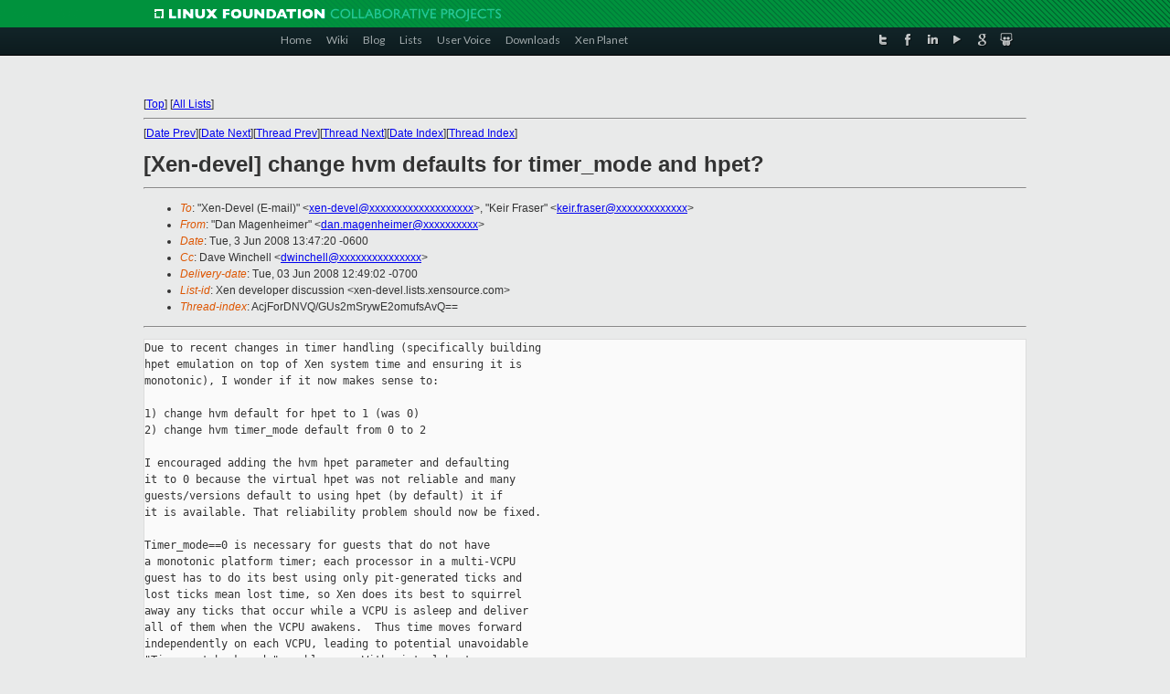

--- FILE ---
content_type: text/html
request_url: https://old-list-archives.xen.org/archives/html/xen-devel/2008-06/msg00095.html
body_size: 3752
content:
<!-- MHonArc v2.6.16 -->
<!--X-Subject: [Xen&#45;devel] change hvm defaults for timer_mode and hpet? -->
<!--X-From-R13: "Rna [ntraurvzre" <qna.zntraurvzreNbenpyr.pbz> -->
<!--X-Date: Tue, 03 Jun 2008 12:49:02 &#45;0700 -->
<!--X-Message-Id: 20080603134720218.00000002776@djm&#45;pc -->
<!--X-Content-Type: multipart/mixed -->
<!--X-Head-End-->
<!DOCTYPE html PUBLIC "-//W3C//DTD XHTML 1.0 Transitional//EN" "http://www.w3.org/TR/xhtml1/DTD/xhtml1-transitional.dtd">
<html xmlns="http://www.w3.org/1999/xhtml">
<head>
<meta http-equiv="Content-Type" content="text/html; charset=utf-8" />
<title>Xen project Mailing List</title>
</head>
<body bgcolor="#E9EAEA">
        
<link href="/archives/html/images/favicon.ico" rel="shortcut icon" type="image/vnd.microsoft.icon" />

<link href="/archives/html/css/layout.css" rel="stylesheet" type="text/css"/>

<link href="/archives/html/css/base.css" rel="stylesheet" type="text/css"/>
<link href="/archives/html/css/style1.css" rel="stylesheet" type="text/css"/>
<link href="/archives/html/css/menus.css" rel="stylesheet" type="text/css"/>
<link href="/archives/html/css/menus1.css" rel="stylesheet" type="text/css"/>
<link href='https://fonts.googleapis.com/css?family=Lato:400,700' rel='stylesheet' type='text/css'> 


<div class="green-header">
	<div class="mywrapper myclearfix">
		<img alt="" src="/archives/html/images/linux-foundation.png">
	</div>
</div>


<div class="myclearfix" id="mytoolbar">
	<div class="mywrapper myclearfix">
		<div class="float-left">				
			<div class="module smalltopmenu  deepest">
			<ul class="menu menu-line">
				<li class="level1 item435 active current"><a class="level1 active current" href="http://www.xenproject.org/"><span>Home</span></a></li>
				<li class="level1 item506"><a href="http://wiki.xenproject.org" class="item1 level1"><span>Wiki</span></a></li>
				<li class="level1 item507"><a href="http://blog.xenproject.org" class="item2 level1"><span>Blog</span></a></li>
				<li class="level1 item517"><a href="http://lists.xenproject.org" class="item3 level1"><span>Lists</span></a></li>
				<li class="level1 item508"><a href="http://xenorg.uservoice.com" class="item4 level1"><span>User Voice</span></a></li>
				<li class="level1 item509"><a href="http://www.xenproject.org/downloads.html" class="item5 level1"><span>Downloads</span></a></li>
				<li class="level1 item510"><a href="http://www.xenproject.org/xen-planet.html" class="item6 level1"><span>Xen Planet</span></a></li></ul>		
			</div>				
		</div>
							
		<div class="float-right"><div class="module socialmenu  deepest">
			<ul class="menu menu-line">
				<li class="level1 item511"><a href="https://twitter.com/xen_org" class="twitter level1"><span><span style="background-image: url('/archives/html/images/twitter-icon.png');" class="icon"> </span>Twitter</span></a></li>
				<li class="level1 item512"><a href="https://www.facebook.com/pages/The-Xen-Project/181712638644349" class="facebook level1"><span><span style="background-image: url('/archives/html/images/facebook-icon.png');" class="icon"> </span>Facebook</span></a></li>
				<li class="level1 item513"><a href="http://www.linkedin.com/groups?home=&amp;gid=167190" class="linkedin level1"><span><span style="background-image: url('/archives/html/images/linkedin-icon.png');" class="icon"> </span>LinkedIn</span></a></li>
				<li class="level1 item514"><a href="http://vimeo.com/channels/xen" class="vimeo level1"><span><span style="background-image: url('/archives/html/images/vimeo-icon.png');" class="icon"> </span>Vimeo</span></a></li>
				<li class="level1 item515"><a href="https://plus.google.com/b/109906712194947644104/109906712194947644104/about" class="googleplus level1"><span><span style="background-image: url('/archives/html/images/googleplus-icon.png');" class="icon"> </span>Google Plus</span></a></li>
				<li class="level1 item516"><a href="http://slideshare.net/xen_com_mgr/presentations" class="slideshare level1"><span><span style="background-image: url('/archives/html/images/slideshare-icon.png');" class="icon"> </span>Slideshare</span></a></li>
			</ul>		
			</div>
		</div>
	</div>
</div>
    

<p>&nbsp;</p>
<table cellpadding="0" align="center" width="970px">
  <tr>
    <td>
    <!-- start main -->



<div class="metaIdxNav">
<nobr>[<a href="../">Top</a>]</nobr>
<nobr>[<a href="/archives/html/">All Lists</a>]</nobr>
</div>
</center>
<!--X-Body-Begin-->
<!--X-User-Header-->
<!--X-User-Header-End-->
<!--X-TopPNI-->
<hr>
[<a href="msg00094.html">Date Prev</a>][<a href="msg00096.html">Date Next</a>][<a href="msg00094.html">Thread Prev</a>][<a href="msg00098.html">Thread Next</a>][<a href="index.html#00095">Date Index</a>][<a href="threads.html#00095">Thread Index</a>]
<!--X-TopPNI-End-->
<!--X-MsgBody-->
<!--X-Subject-Header-Begin-->
<h1>[Xen-devel] change hvm defaults for timer_mode and hpet?</h1>
<hr>
<!--X-Subject-Header-End-->
<!--X-Head-of-Message-->
<ul>
<li><em>To</em>: &quot;Xen-Devel (E-mail)&quot; &lt;<a href="mailto:xen-devel@DOMAIN.HIDDEN">xen-devel@xxxxxxxxxxxxxxxxxxx</a>&gt;, &quot;Keir Fraser&quot;	&lt;<a href="mailto:keir.fraser@DOMAIN.HIDDEN">keir.fraser@xxxxxxxxxxxxx</a>&gt;</li>
<li><em>From</em>: &quot;Dan Magenheimer&quot; &lt;<a href="mailto:dan.magenheimer@DOMAIN.HIDDEN">dan.magenheimer@xxxxxxxxxx</a>&gt;</li>
<li><em>Date</em>: Tue, 3 Jun 2008 13:47:20 -0600</li>
<li><em>Cc</em>: Dave Winchell &lt;<a href="mailto:dwinchell@DOMAIN.HIDDEN">dwinchell@xxxxxxxxxxxxxxx</a>&gt;</li>
<li><em>Delivery-date</em>: Tue, 03 Jun 2008 12:49:02 -0700</li>
<li><em>List-id</em>: Xen developer discussion &lt;xen-devel.lists.xensource.com&gt;</li>
<li><em>Thread-index</em>: AcjForDNVQ/GUs2mSrywE2omufsAvQ==</li>
</ul>
<!--X-Head-of-Message-End-->
<!--X-Head-Body-Sep-Begin-->
<hr>
<!--X-Head-Body-Sep-End-->
<!--X-Body-of-Message-->
<pre>Due to recent changes in timer handling (specifically building
hpet emulation on top of Xen system time and ensuring it is
monotonic), I wonder if it now makes sense to:

1) change hvm default for hpet to 1 (was 0)
2) change hvm timer_mode default from 0 to 2

I encouraged adding the hvm hpet parameter and defaulting
it to 0 because the virtual hpet was not reliable and many
guests/versions default to using hpet (by default) it if
it is available. That reliability problem should now be fixed.

Timer_mode==0 is necessary for guests that do not have
a monotonic platform timer; each processor in a multi-VCPU
guest has to do its best using only pit-generated ticks and
lost ticks mean lost time, so Xen does its best to squirrel
away any ticks that occur while a VCPU is asleep and deliver
all of them when the VCPU awakens.  Thus time moves forward
independently on each VCPU, leading to potential unavoidable
&quot;Time went backwards&quot; problems.   With virtual hpet
working properly, timer_mode==0 should rarely be necessary,
though I think we should leave it around for pre-hpet-capable
guests.

Although both of these parameters are easily specified in the
hvm config file, both are obscure and difficult to explain.
It would be nice if they were &quot;right&quot; most of the time and
only needed to be specified/explained for corner cases.

Comments?  It would be nice to get this all settled (and fully
tested) prior to 3.3.

Thanks,
Dan


===================================
Thanks... for the memory
I really could use more / My throughput's on the floor
The balloon is flat / My swap disk's fat / I've OOM's in store
Overcommitted so much
(with apologies to the late great Bob Hope)</pre><pre>_______________________________________________
Xen-devel mailing list
Xen-devel@xxxxxxxxxxxxxxxxxxx
<a  rel="nofollow" href="http://lists.xensource.com/xen-devel">http://lists.xensource.com/xen-devel</a>
</pre>
<!--X-Body-of-Message-End-->
<!--X-MsgBody-End-->
<!--X-Follow-Ups-->
<hr>
<ul><li><strong>Follow-Ups</strong>:
<ul>
<li><strong><a name="00098" href="msg00098.html">[Xen-devel] Re: change hvm defaults for timer_mode and hpet?</a></strong>
<ul><li><em>From:</em> Keir Fraser</li></ul></li>
</ul></li></ul>
<!--X-Follow-Ups-End-->
<!--X-References-->
<!--X-References-End-->
<!--X-BotPNI-->
<ul>
<li>Prev by Date:
<strong><a href="msg00094.html">RE: [Xen-devel] [PATCH] [RFC] Building guests on monotonic Xen	system time</a></strong>
</li>
<li>Next by Date:
<strong><a href="msg00096.html">[Xen-devel] Xen DomU memory allocation [regd]</a></strong>
</li>
<li>Previous by thread:
<strong><a href="msg00094.html">RE: [Xen-devel] [PATCH] [RFC] Building guests on monotonic Xen	system time</a></strong>
</li>
<li>Next by thread:
<strong><a href="msg00098.html">[Xen-devel] Re: change hvm defaults for timer_mode and hpet?</a></strong>
</li>
<li>Index(es):
<ul>
<li><a href="index.html#00095"><strong>Date</strong></a></li>
<li><a href="threads.html#00095"><strong>Thread</strong></a></li>
</ul>
</li>
</ul>

<!--X-BotPNI-End-->
<!--X-User-Footer-->
<!--X-User-Footer-End-->

    <!-- end main -->
    </td>
  </tr>
</table>
<p>&nbsp;</p>

<div class="green-footer">
    <div class="mywrapper myclearfix">
    	<p>&copy;2013 Xen Project, A Linux Foundation Collaborative Project. All Rights Reserved. <br>
    Linux Foundation is a registered trademark of The Linux Foundation. <br>
    Xen Project is a trademark of The Linux Foundation.</p>		 
    </div> 
</div>

<link href="/archives/html/css/copyright.css" rel="stylesheet" type="text/css"/>
<hr>
<table cellpadding="0" align="center" width="970px">
  <tr valign="top">
    <td width="70px"><img src="/archives/html/images/rackspace.png" alt="Rackspace"></td>
    <td class="footnote">        
        <p>Lists.xenproject.org is hosted with <a href="http://www.rackspace.com/">RackSpace</a>, monitoring our<br>
           servers 24x7x365 and backed by RackSpace's Fanatical Support&reg;.</p>
    </td>
  </tr>
</table>

<!-- Asynchronous tracking code for Xen Project  -->
<script type="text/javascript">

var _gaq = _gaq || [];
_gaq.push(['_setAccount', 'UA-40152447-1']);
_gaq.push(['_setDomainName', 'xenproject.org']);
_gaq.push(['_trackPageview']);

(function() {
var ga = document.createElement('script'); ga.type = 'text/javascript'; ga.async = true;
ga.src = ('https:' == document.location.protocol ? 'https://ssl' : 'http://www') + '.google-analytics.com/ga.js';
var s = document.getElementsByTagName('script')[0]; s.parentNode.insertBefore(ga, s);
})();

</script>


</body>
</html>

